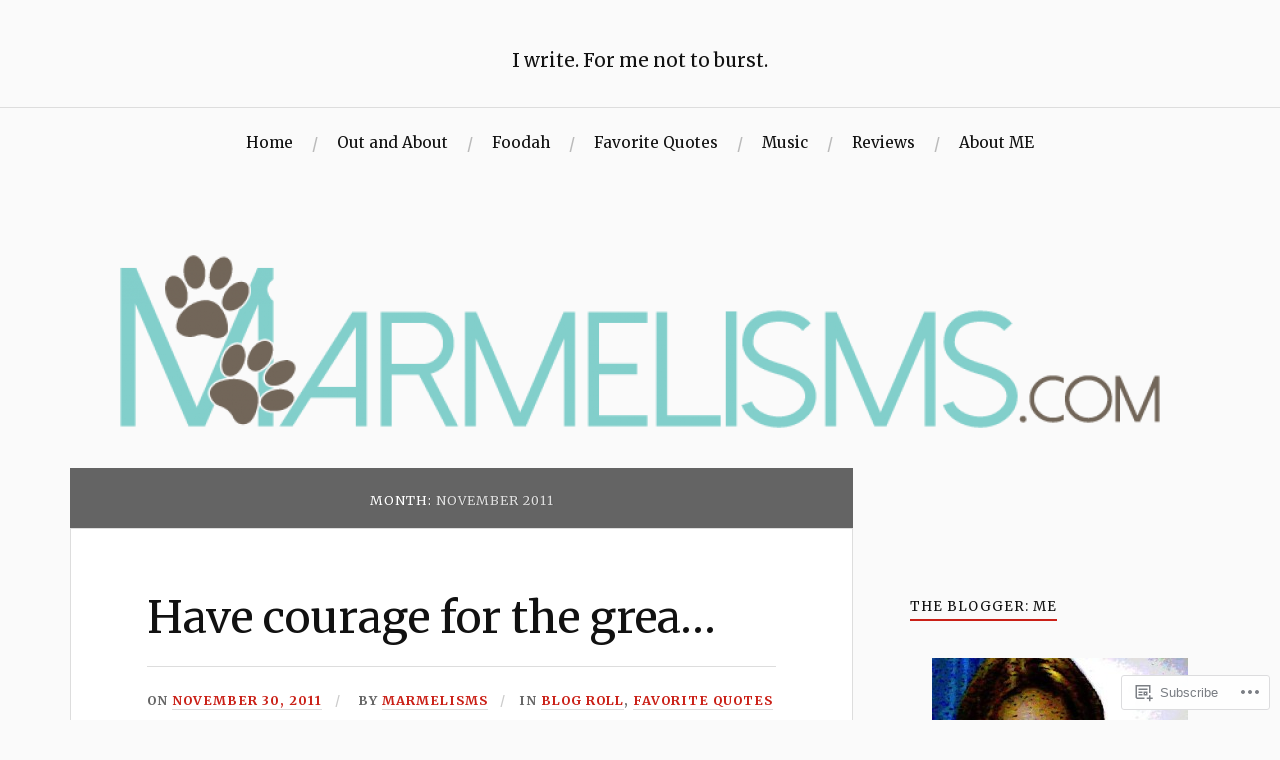

--- FILE ---
content_type: text/javascript; charset=utf-8
request_url: https://www.goodreads.com/review/custom_widget/3116751.I%20Read.:%20read?cover_position=&cover_size=small&num_books=5&order=d&shelf=read&sort=date_added&widget_bg_transparent=&widget_id=3116751_read
body_size: 1287
content:
  var widget_code = '  <div class=\"gr_custom_container_3116751_read\">\n    <h2 class=\"gr_custom_header_3116751_read\">\n    <a style=\"text-decoration: none;\" rel=\"nofollow\" href=\"https://www.goodreads.com/review/list/3116751-marmel?shelf=read&amp;utm_medium=api&amp;utm_source=custom_widget\">I Read.: read<\/a>\n    <\/h2>\n      <div class=\"gr_custom_each_container_3116751_read\">\n          <div class=\"gr_custom_book_container_3116751_read\">\n            <a title=\"Daughter of the Siren Queen (Daughter of the Pirate King, #2)\" rel=\"nofollow\" href=\"https://www.goodreads.com/review/show/4823665845?utm_medium=api&amp;utm_source=custom_widget\"><img alt=\"Daughter of the Siren Queen\" border=\"0\" src=\"https://i.gr-assets.com/images/S/compressed.photo.goodreads.com/books/1501553146l/35890638._SX50_.jpg\" /><\/a>\n          <\/div>\n          <div class=\"gr_custom_rating_3116751_read\">\n            <span class=\" staticStars notranslate\" title=\"it was amazing\"><img alt=\"it was amazing\" src=\"https://s.gr-assets.com/images/layout/gr_red_star_active.png\" /><img alt=\"\" src=\"https://s.gr-assets.com/images/layout/gr_red_star_active.png\" /><img alt=\"\" src=\"https://s.gr-assets.com/images/layout/gr_red_star_active.png\" /><img alt=\"\" src=\"https://s.gr-assets.com/images/layout/gr_red_star_active.png\" /><img alt=\"\" src=\"https://s.gr-assets.com/images/layout/gr_red_star_active.png\" /><\/span>\n          <\/div>\n          <div class=\"gr_custom_title_3116751_read\">\n            <a rel=\"nofollow\" href=\"https://www.goodreads.com/review/show/4823665845?utm_medium=api&amp;utm_source=custom_widget\">Daughter of the Siren Queen<\/a>\n          <\/div>\n          <div class=\"gr_custom_author_3116751_read\">\n            by <a rel=\"nofollow\" href=\"https://www.goodreads.com/author/show/14358948.Tricia_Levenseller\">Tricia Levenseller<\/a>\n          <\/div>\n      <\/div>\n      <div class=\"gr_custom_each_container_3116751_read\">\n          <div class=\"gr_custom_book_container_3116751_read\">\n            <a title=\"Dance of Thieves (Dance of Thieves, #1)\" rel=\"nofollow\" href=\"https://www.goodreads.com/review/show/4264473389?utm_medium=api&amp;utm_source=custom_widget\"><img alt=\"Dance of Thieves\" border=\"0\" src=\"https://i.gr-assets.com/images/S/compressed.photo.goodreads.com/books/1703588838l/37906104._SY75_.jpg\" /><\/a>\n          <\/div>\n          <div class=\"gr_custom_rating_3116751_read\">\n            <span class=\" staticStars notranslate\" title=\"it was amazing\"><img alt=\"it was amazing\" src=\"https://s.gr-assets.com/images/layout/gr_red_star_active.png\" /><img alt=\"\" src=\"https://s.gr-assets.com/images/layout/gr_red_star_active.png\" /><img alt=\"\" src=\"https://s.gr-assets.com/images/layout/gr_red_star_active.png\" /><img alt=\"\" src=\"https://s.gr-assets.com/images/layout/gr_red_star_active.png\" /><img alt=\"\" src=\"https://s.gr-assets.com/images/layout/gr_red_star_active.png\" /><\/span>\n          <\/div>\n          <div class=\"gr_custom_title_3116751_read\">\n            <a rel=\"nofollow\" href=\"https://www.goodreads.com/review/show/4264473389?utm_medium=api&amp;utm_source=custom_widget\">Dance of Thieves<\/a>\n          <\/div>\n          <div class=\"gr_custom_author_3116751_read\">\n            by <a rel=\"nofollow\" href=\"https://www.goodreads.com/author/show/123463.Mary_E_Pearson\">Mary E. Pearson<\/a>\n          <\/div>\n      <\/div>\n      <div class=\"gr_custom_each_container_3116751_read\">\n          <div class=\"gr_custom_book_container_3116751_read\">\n            <a title=\"The Perfect Marriage (Perfect, #1)\" rel=\"nofollow\" href=\"https://www.goodreads.com/review/show/4060010171?utm_medium=api&amp;utm_source=custom_widget\"><img alt=\"The Perfect Marriage\" border=\"0\" src=\"https://i.gr-assets.com/images/S/compressed.photo.goodreads.com/books/1594403623l/54464305._SY75_.jpg\" /><\/a>\n          <\/div>\n          <div class=\"gr_custom_rating_3116751_read\">\n            <span class=\" staticStars notranslate\" title=\"it was amazing\"><img alt=\"it was amazing\" src=\"https://s.gr-assets.com/images/layout/gr_red_star_active.png\" /><img alt=\"\" src=\"https://s.gr-assets.com/images/layout/gr_red_star_active.png\" /><img alt=\"\" src=\"https://s.gr-assets.com/images/layout/gr_red_star_active.png\" /><img alt=\"\" src=\"https://s.gr-assets.com/images/layout/gr_red_star_active.png\" /><img alt=\"\" src=\"https://s.gr-assets.com/images/layout/gr_red_star_active.png\" /><\/span>\n          <\/div>\n          <div class=\"gr_custom_title_3116751_read\">\n            <a rel=\"nofollow\" href=\"https://www.goodreads.com/review/show/4060010171?utm_medium=api&amp;utm_source=custom_widget\">The Perfect Marriage<\/a>\n          <\/div>\n          <div class=\"gr_custom_author_3116751_read\">\n            by <a rel=\"nofollow\" href=\"https://www.goodreads.com/author/show/20309584.Jeneva_Rose\">Jeneva Rose<\/a>\n          <\/div>\n      <\/div>\n      <div class=\"gr_custom_each_container_3116751_read\">\n          <div class=\"gr_custom_book_container_3116751_read\">\n            <a title=\"A Steep Price (Tracy Crosswhite, #6)\" rel=\"nofollow\" href=\"https://www.goodreads.com/review/show/2474106209?utm_medium=api&amp;utm_source=custom_widget\"><img alt=\"A Steep Price\" border=\"0\" src=\"https://i.gr-assets.com/images/S/compressed.photo.goodreads.com/books/1515692369l/36392840._SX50_.jpg\" /><\/a>\n          <\/div>\n          <div class=\"gr_custom_rating_3116751_read\">\n            <span class=\" staticStars notranslate\"><img src=\"https://s.gr-assets.com/images/layout/gr_red_star_inactive.png\" /><img alt=\"\" src=\"https://s.gr-assets.com/images/layout/gr_red_star_inactive.png\" /><img alt=\"\" src=\"https://s.gr-assets.com/images/layout/gr_red_star_inactive.png\" /><img alt=\"\" src=\"https://s.gr-assets.com/images/layout/gr_red_star_inactive.png\" /><img alt=\"\" src=\"https://s.gr-assets.com/images/layout/gr_red_star_inactive.png\" /><\/span>\n          <\/div>\n          <div class=\"gr_custom_title_3116751_read\">\n            <a rel=\"nofollow\" href=\"https://www.goodreads.com/review/show/2474106209?utm_medium=api&amp;utm_source=custom_widget\">A Steep Price<\/a>\n          <\/div>\n          <div class=\"gr_custom_author_3116751_read\">\n            by <a rel=\"nofollow\" href=\"https://www.goodreads.com/author/show/63650.Robert_Dugoni\">Robert Dugoni<\/a>\n          <\/div>\n      <\/div>\n      <div class=\"gr_custom_each_container_3116751_read\">\n          <div class=\"gr_custom_book_container_3116751_read\">\n            <a title=\"Close to Home (Tracy Crosswhite, #5)\" rel=\"nofollow\" href=\"https://www.goodreads.com/review/show/2473321283?utm_medium=api&amp;utm_source=custom_widget\"><img alt=\"Close to Home\" border=\"0\" src=\"https://i.gr-assets.com/images/S/compressed.photo.goodreads.com/books/1495565590l/33845132._SY75_.jpg\" /><\/a>\n          <\/div>\n          <div class=\"gr_custom_rating_3116751_read\">\n            <span class=\" staticStars notranslate\"><img src=\"https://s.gr-assets.com/images/layout/gr_red_star_inactive.png\" /><img alt=\"\" src=\"https://s.gr-assets.com/images/layout/gr_red_star_inactive.png\" /><img alt=\"\" src=\"https://s.gr-assets.com/images/layout/gr_red_star_inactive.png\" /><img alt=\"\" src=\"https://s.gr-assets.com/images/layout/gr_red_star_inactive.png\" /><img alt=\"\" src=\"https://s.gr-assets.com/images/layout/gr_red_star_inactive.png\" /><\/span>\n          <\/div>\n          <div class=\"gr_custom_title_3116751_read\">\n            <a rel=\"nofollow\" href=\"https://www.goodreads.com/review/show/2473321283?utm_medium=api&amp;utm_source=custom_widget\">Close to Home<\/a>\n          <\/div>\n          <div class=\"gr_custom_author_3116751_read\">\n            by <a rel=\"nofollow\" href=\"https://www.goodreads.com/author/show/63650.Robert_Dugoni\">Robert Dugoni<\/a>\n          <\/div>\n      <\/div>\n  <br style=\"clear: both\"/>\n  <center>\n    <a rel=\"nofollow\" href=\"https://www.goodreads.com/\"><img alt=\"goodreads.com\" style=\"border:0\" src=\"https://s.gr-assets.com/images/widget/widget_logo.gif\" /><\/a>\n  <\/center>\n  <noscript>\n    Share <a rel=\"nofollow\" href=\"https://www.goodreads.com/\">book reviews<\/a> and ratings with Marmel, and even join a <a rel=\"nofollow\" href=\"https://www.goodreads.com/group\">book club<\/a> on Goodreads.\n  <\/noscript>\n  <\/div>\n'
  var widget_div = document.getElementById('gr_custom_widget_3116751_read')
  if (widget_div) {
    widget_div.innerHTML = widget_code
  }
  else {
    document.write(widget_code)
  }
